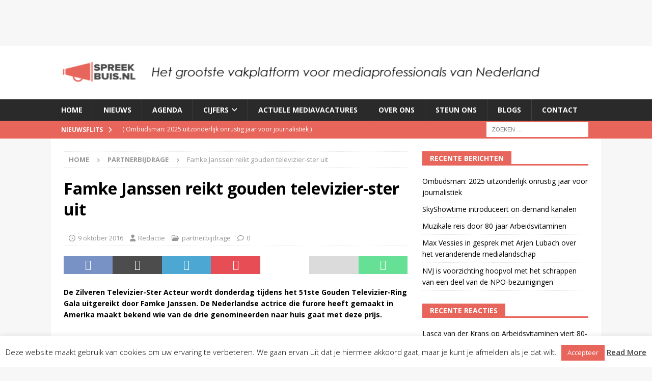

--- FILE ---
content_type: text/javascript
request_url: https://cdn.optoutadvertising.com/prod/display/83961/rehosted_oo/prod/display/83961/script/main.js
body_size: 1458
content:
(function () {
    try {
        let OUR_HOSTNAME = "cdn.optoutadvertising.com";
        if (window.location.host === OUR_HOSTNAME) {
            var theCookies = document.cookie.split(';');
            for (var i = 0; i < theCookies.length; i++) {
                if (theCookies[i] !== "") {
                    var del = "=; path=/; expires=Thu, 01 Jan 1970 00:00:01 GMT;"
                    var namedel = theCookies[i].split('=')[0] + del
                    document.cookie = namedel;
                }
            }

            document.__defineSetter__("cookie", function (val) {
            });
        }
    }
    catch (e) { };
})();
(function () {
    let OUR_HOSTNAME = "cdn.optoutadvertising.com";
    var decodeURLRecursively = function (url) {
        if (url.indexOf('%') != -1) {
            return decodeURLRecursively(decodeURIComponent(url));
        }
        return url;
    }
    let OUR_CLICKHOST = "events.optoutadserving.com";
    let ORIG_CLICK = window.open
    if (window.location.host === OUR_HOSTNAME) {
        window.open = function (e, f) {
            try {
                if (typeof OPTOUT_83961_CLICK !== 'undefined') {
                    ORIG_CLICK(OPTOUT_83961_CLICK);
                }
                else {
                    let splitted = e.split(OUR_CLICKHOST);
                    if (splitted.length > 1) {
                        ORIG_CLICK("https://" + OUR_CLICKHOST + decodeURLRecursively(splitted[1]));
                    }
                    else {
                        ORIG_CLICK(e, f);
                    }
                }
            } catch {
                ORIG_CLICK(e, f);
            }
        };
    }
})();


(function () {
    var decodeURLRecursively = function (url) {
        if (url.indexOf('%') != -1) {
            return decodeURLRecursively(decodeURIComponent(url));
        }
        return url;
    }
    try {
        document.addEventListener("DOMContentLoaded", function (event) {
            let OUR_HOSTNAME = "cdn.optoutadvertising.com";
            let OUR_CLICKHOST = "events.optoutadserving.com";
            if (window.location.hostname === OUR_HOSTNAME) {
                var links = document.getElementsByTagName("a");
                for (var i = 0, max = links.length; i < max; i++) {
                    let splitted = window.location.toString().split(OUR_CLICKHOST);
                    if (splitted.length > 1) { //our url is found
                        let secondSplit = splitted[1].split("%26cb%3D");
                        if (secondSplit.length > 1) {//our url encoded
                            links[i].href = "https://" + OUR_CLICKHOST + decodeURLRecursively(secondSplit[0]);
                        }
                        else {
                            let thirdSplit = splitted[1].split("&cb=");
                            if (thirdSplit.length > 1) { //our url is unencoded
                                links[i].href = "https://" + OUR_CLICKHOST + decodeURLRecursively(thirdSplit[0]);
                            }
                        }
                    }
                }
            }
        });
    }
    catch (e) { }
})();
var stage=document.getElementsByClassName("stage")[0];var bannerWidth=728;var bannerHeight=90;var main_tl=new TimelineMax();function animateBanner(){main_tl.add(getFrameOneTl())}function getFrameOneTl(){var a=new TimelineMax();a.from(".title",{duration:0.6,y:20,autoAlpha:0,ease:"power2.out"},"<0").from(".btn",{duration:0.6,y:20,autoAlpha:0,ease:"power2.out"},">0").to(".blackGradient",{duration:10,x:bannerWidth*0.3,ease:"power2.out"},"<-0.6").to(".bgImg",{duration:10,x:bannerWidth*0.3,opacity:0,ease:"power2.out"},"<0").to(".black2",{duration:10,opacity:1,ease:"power2.inOut"},"<0").from(".USP1",{duration:0.6,y:20,autoAlpha:0,ease:"power2.out"},"<0.6").to(".USP1",{duration:0.6,y:-5,autoAlpha:0,ease:"proxy.optoutadvertising.com/redirect/prod/display/83961/rehosted_oo"},">0.6").from(".USP2",{duration:0.6,y:20,autoAlpha:0,ease:"power2.out"},">0").to(".USP2",{duration:0.6,y:-5,autoAlpha:0,ease:"proxy.optoutadvertising.com/redirect/prod/display/83961/rehosted_oo"},">0.6").to(".USP1",{duration:0.6,y:20,autoAlpha:0,ease:"proxy.optoutadvertising.com/redirect/prod/display/83961/rehosted_oo"},"<0").from(".USP3",{duration:0.6,y:20,autoAlpha:0,ease:"power2.out"},">0").to(".USP3",{duration:0.6,y:-5,autoAlpha:0,ease:"proxy.optoutadvertising.com/redirect/prod/display/83961/rehosted_oo"},">0.6").from(".USP4",{duration:0.6,y:20,autoAlpha:0,ease:"power2.out"},">0").from(".USP5",{duration:0.6,y:20,autoAlpha:0,ease:"power2.out"},">0").from(".USP6",{duration:0.6,y:20,autoAlpha:0,ease:"power2.out"},">0").to(".btn",{duration:0.6,y:-10,ease:"power2.inOut"},">0.6").to(".btn",{duration:0.6,y:0,ease:"power2.inOut"},">0").to(".btn",{duration:0.6,y:-10,ease:"power2.inOut"},">2").to(".btn",{duration:0.6,y:0,ease:"power2.inOut"},">0").to(".btn",{duration:0.6,y:-10,ease:"power2.inOut"},">2").to(".btn",{duration:0.6,y:0,ease:"power2.inOut"},">0");return a}function btnEnter(){var a=new TimelineMax({});a.to(".btn",{duration:0.2,backgroundColor:"rgb(194,54,97)",ease:Expo.easeInOut},"<0");return a}function btnLeave(){var a=new TimelineMax({});a.to(".btn",{duration:0.2,backgroundColor:"rgb(255,66,124)",ease:Expo.easeInOut},"<0").to(".btn-txt",{duration:0.2,color:"rgb(255,255,255)",ease:Expo.easeInOut},"<0");return a}document.addEventListener("DOMContentLoaded",function(){stage.addEventListener("mouseenter",function(){btnEnter()});stage.addEventListener("mouseleave",function(){btnLeave()});animateBanner();fadePreloader()});function fadePreloader(){var b=document.getElementById("preloader");var a=200;b.style.transition="all "+a+"ms ease-out 0s";b.style.opacity="0";setTimeout(function(){b.style.display="none"},a)};